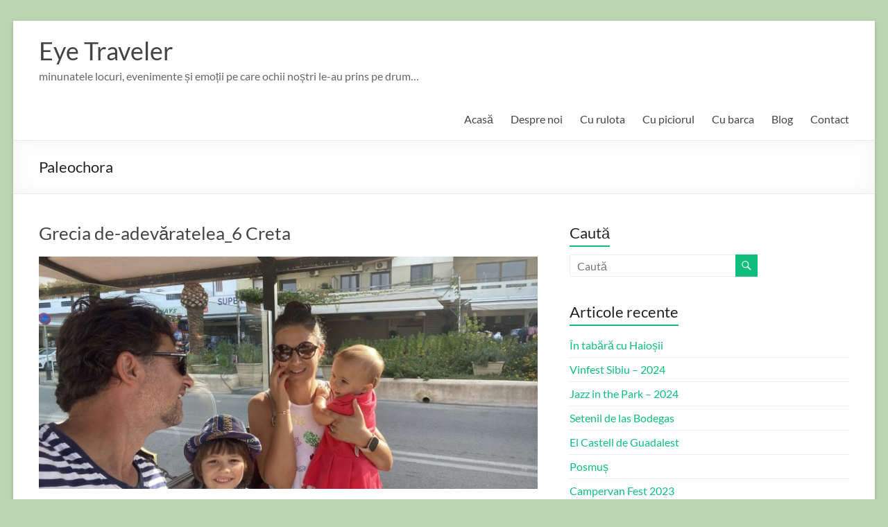

--- FILE ---
content_type: text/html; charset=UTF-8
request_url: https://eyetraveler.eu/tag/paleochora/
body_size: 28661
content:
<!DOCTYPE html> <!--[if IE 7]><html class="ie ie7" lang="ro-RO"> <![endif]--> <!--[if IE 8]><html class="ie ie8" lang="ro-RO"> <![endif]--> <!--[if !(IE 7) & !(IE 8)]><!--><html lang="ro-RO"> <!--<![endif]--><head><meta charset="UTF-8" /><meta name="viewport" content="width=device-width, initial-scale=1"><link rel="profile" href="http://gmpg.org/xfn/11" /><title>Paleochora &#8211; Eye Traveler</title><meta name='robots' content='max-image-preview:large' /><style>img:is([sizes="auto" i], [sizes^="auto," i]) { contain-intrinsic-size: 3000px 1500px }</style><link rel='dns-prefetch' href='//maps.google.com' /><link rel='dns-prefetch' href='//www.googletagmanager.com' /><link rel='dns-prefetch' href='//stats.wp.com' /><link rel='dns-prefetch' href='//widgets.wp.com' /><link rel='dns-prefetch' href='//s0.wp.com' /><link rel='dns-prefetch' href='//0.gravatar.com' /><link rel='dns-prefetch' href='//1.gravatar.com' /><link rel='dns-prefetch' href='//2.gravatar.com' /><link rel='preconnect' href='//c0.wp.com' /><link rel="alternate" type="application/rss+xml" title="Eye Traveler &raquo; Flux" href="https://eyetraveler.eu/feed/" /><link rel="alternate" type="application/rss+xml" title="Eye Traveler &raquo; Flux comentarii" href="https://eyetraveler.eu/comments/feed/" /><link rel="alternate" type="application/rss+xml" title="Eye Traveler &raquo; Flux etichetă Paleochora" href="https://eyetraveler.eu/tag/paleochora/feed/" /><style>.lazyload,
			.lazyloading {
				max-width: 100%;
			}</style> <script defer src="[data-uri]"></script> <style id='wp-emoji-styles-inline-css' type='text/css'>img.wp-smiley, img.emoji {
		display: inline !important;
		border: none !important;
		box-shadow: none !important;
		height: 1em !important;
		width: 1em !important;
		margin: 0 0.07em !important;
		vertical-align: -0.1em !important;
		background: none !important;
		padding: 0 !important;
	}</style><link rel='stylesheet' id='wp-block-library-css' href='https://eyetraveler.eu/wp-includes/css/dist/block-library/style.min.css?ver=6.8.2' type='text/css' media='all' /><style id='wp-block-library-theme-inline-css' type='text/css'>.wp-block-audio :where(figcaption){color:#555;font-size:13px;text-align:center}.is-dark-theme .wp-block-audio :where(figcaption){color:#ffffffa6}.wp-block-audio{margin:0 0 1em}.wp-block-code{border:1px solid #ccc;border-radius:4px;font-family:Menlo,Consolas,monaco,monospace;padding:.8em 1em}.wp-block-embed :where(figcaption){color:#555;font-size:13px;text-align:center}.is-dark-theme .wp-block-embed :where(figcaption){color:#ffffffa6}.wp-block-embed{margin:0 0 1em}.blocks-gallery-caption{color:#555;font-size:13px;text-align:center}.is-dark-theme .blocks-gallery-caption{color:#ffffffa6}:root :where(.wp-block-image figcaption){color:#555;font-size:13px;text-align:center}.is-dark-theme :root :where(.wp-block-image figcaption){color:#ffffffa6}.wp-block-image{margin:0 0 1em}.wp-block-pullquote{border-bottom:4px solid;border-top:4px solid;color:currentColor;margin-bottom:1.75em}.wp-block-pullquote cite,.wp-block-pullquote footer,.wp-block-pullquote__citation{color:currentColor;font-size:.8125em;font-style:normal;text-transform:uppercase}.wp-block-quote{border-left:.25em solid;margin:0 0 1.75em;padding-left:1em}.wp-block-quote cite,.wp-block-quote footer{color:currentColor;font-size:.8125em;font-style:normal;position:relative}.wp-block-quote:where(.has-text-align-right){border-left:none;border-right:.25em solid;padding-left:0;padding-right:1em}.wp-block-quote:where(.has-text-align-center){border:none;padding-left:0}.wp-block-quote.is-large,.wp-block-quote.is-style-large,.wp-block-quote:where(.is-style-plain){border:none}.wp-block-search .wp-block-search__label{font-weight:700}.wp-block-search__button{border:1px solid #ccc;padding:.375em .625em}:where(.wp-block-group.has-background){padding:1.25em 2.375em}.wp-block-separator.has-css-opacity{opacity:.4}.wp-block-separator{border:none;border-bottom:2px solid;margin-left:auto;margin-right:auto}.wp-block-separator.has-alpha-channel-opacity{opacity:1}.wp-block-separator:not(.is-style-wide):not(.is-style-dots){width:100px}.wp-block-separator.has-background:not(.is-style-dots){border-bottom:none;height:1px}.wp-block-separator.has-background:not(.is-style-wide):not(.is-style-dots){height:2px}.wp-block-table{margin:0 0 1em}.wp-block-table td,.wp-block-table th{word-break:normal}.wp-block-table :where(figcaption){color:#555;font-size:13px;text-align:center}.is-dark-theme .wp-block-table :where(figcaption){color:#ffffffa6}.wp-block-video :where(figcaption){color:#555;font-size:13px;text-align:center}.is-dark-theme .wp-block-video :where(figcaption){color:#ffffffa6}.wp-block-video{margin:0 0 1em}:root :where(.wp-block-template-part.has-background){margin-bottom:0;margin-top:0;padding:1.25em 2.375em}</style><style id='classic-theme-styles-inline-css' type='text/css'>/*! This file is auto-generated */
.wp-block-button__link{color:#fff;background-color:#32373c;border-radius:9999px;box-shadow:none;text-decoration:none;padding:calc(.667em + 2px) calc(1.333em + 2px);font-size:1.125em}.wp-block-file__button{background:#32373c;color:#fff;text-decoration:none}</style><link rel='stylesheet' id='mediaelement-css' href='https://eyetraveler.eu/wp-includes/js/mediaelement/mediaelementplayer-legacy.min.css?ver=4.2.17' type='text/css' media='all' /><link rel='stylesheet' id='wp-mediaelement-css' href='https://eyetraveler.eu/wp-includes/js/mediaelement/wp-mediaelement.min.css?ver=6.8.2' type='text/css' media='all' /><style id='jetpack-sharing-buttons-style-inline-css' type='text/css'>.jetpack-sharing-buttons__services-list{display:flex;flex-direction:row;flex-wrap:wrap;gap:0;list-style-type:none;margin:5px;padding:0}.jetpack-sharing-buttons__services-list.has-small-icon-size{font-size:12px}.jetpack-sharing-buttons__services-list.has-normal-icon-size{font-size:16px}.jetpack-sharing-buttons__services-list.has-large-icon-size{font-size:24px}.jetpack-sharing-buttons__services-list.has-huge-icon-size{font-size:36px}@media print{.jetpack-sharing-buttons__services-list{display:none!important}}.editor-styles-wrapper .wp-block-jetpack-sharing-buttons{gap:0;padding-inline-start:0}ul.jetpack-sharing-buttons__services-list.has-background{padding:1.25em 2.375em}</style><style id='global-styles-inline-css' type='text/css'>:root{--wp--preset--aspect-ratio--square: 1;--wp--preset--aspect-ratio--4-3: 4/3;--wp--preset--aspect-ratio--3-4: 3/4;--wp--preset--aspect-ratio--3-2: 3/2;--wp--preset--aspect-ratio--2-3: 2/3;--wp--preset--aspect-ratio--16-9: 16/9;--wp--preset--aspect-ratio--9-16: 9/16;--wp--preset--color--black: #000000;--wp--preset--color--cyan-bluish-gray: #abb8c3;--wp--preset--color--white: #ffffff;--wp--preset--color--pale-pink: #f78da7;--wp--preset--color--vivid-red: #cf2e2e;--wp--preset--color--luminous-vivid-orange: #ff6900;--wp--preset--color--luminous-vivid-amber: #fcb900;--wp--preset--color--light-green-cyan: #7bdcb5;--wp--preset--color--vivid-green-cyan: #00d084;--wp--preset--color--pale-cyan-blue: #8ed1fc;--wp--preset--color--vivid-cyan-blue: #0693e3;--wp--preset--color--vivid-purple: #9b51e0;--wp--preset--gradient--vivid-cyan-blue-to-vivid-purple: linear-gradient(135deg,rgba(6,147,227,1) 0%,rgb(155,81,224) 100%);--wp--preset--gradient--light-green-cyan-to-vivid-green-cyan: linear-gradient(135deg,rgb(122,220,180) 0%,rgb(0,208,130) 100%);--wp--preset--gradient--luminous-vivid-amber-to-luminous-vivid-orange: linear-gradient(135deg,rgba(252,185,0,1) 0%,rgba(255,105,0,1) 100%);--wp--preset--gradient--luminous-vivid-orange-to-vivid-red: linear-gradient(135deg,rgba(255,105,0,1) 0%,rgb(207,46,46) 100%);--wp--preset--gradient--very-light-gray-to-cyan-bluish-gray: linear-gradient(135deg,rgb(238,238,238) 0%,rgb(169,184,195) 100%);--wp--preset--gradient--cool-to-warm-spectrum: linear-gradient(135deg,rgb(74,234,220) 0%,rgb(151,120,209) 20%,rgb(207,42,186) 40%,rgb(238,44,130) 60%,rgb(251,105,98) 80%,rgb(254,248,76) 100%);--wp--preset--gradient--blush-light-purple: linear-gradient(135deg,rgb(255,206,236) 0%,rgb(152,150,240) 100%);--wp--preset--gradient--blush-bordeaux: linear-gradient(135deg,rgb(254,205,165) 0%,rgb(254,45,45) 50%,rgb(107,0,62) 100%);--wp--preset--gradient--luminous-dusk: linear-gradient(135deg,rgb(255,203,112) 0%,rgb(199,81,192) 50%,rgb(65,88,208) 100%);--wp--preset--gradient--pale-ocean: linear-gradient(135deg,rgb(255,245,203) 0%,rgb(182,227,212) 50%,rgb(51,167,181) 100%);--wp--preset--gradient--electric-grass: linear-gradient(135deg,rgb(202,248,128) 0%,rgb(113,206,126) 100%);--wp--preset--gradient--midnight: linear-gradient(135deg,rgb(2,3,129) 0%,rgb(40,116,252) 100%);--wp--preset--font-size--small: 13px;--wp--preset--font-size--medium: 20px;--wp--preset--font-size--large: 36px;--wp--preset--font-size--x-large: 42px;--wp--preset--spacing--20: 0.44rem;--wp--preset--spacing--30: 0.67rem;--wp--preset--spacing--40: 1rem;--wp--preset--spacing--50: 1.5rem;--wp--preset--spacing--60: 2.25rem;--wp--preset--spacing--70: 3.38rem;--wp--preset--spacing--80: 5.06rem;--wp--preset--shadow--natural: 6px 6px 9px rgba(0, 0, 0, 0.2);--wp--preset--shadow--deep: 12px 12px 50px rgba(0, 0, 0, 0.4);--wp--preset--shadow--sharp: 6px 6px 0px rgba(0, 0, 0, 0.2);--wp--preset--shadow--outlined: 6px 6px 0px -3px rgba(255, 255, 255, 1), 6px 6px rgba(0, 0, 0, 1);--wp--preset--shadow--crisp: 6px 6px 0px rgba(0, 0, 0, 1);}:where(.is-layout-flex){gap: 0.5em;}:where(.is-layout-grid){gap: 0.5em;}body .is-layout-flex{display: flex;}.is-layout-flex{flex-wrap: wrap;align-items: center;}.is-layout-flex > :is(*, div){margin: 0;}body .is-layout-grid{display: grid;}.is-layout-grid > :is(*, div){margin: 0;}:where(.wp-block-columns.is-layout-flex){gap: 2em;}:where(.wp-block-columns.is-layout-grid){gap: 2em;}:where(.wp-block-post-template.is-layout-flex){gap: 1.25em;}:where(.wp-block-post-template.is-layout-grid){gap: 1.25em;}.has-black-color{color: var(--wp--preset--color--black) !important;}.has-cyan-bluish-gray-color{color: var(--wp--preset--color--cyan-bluish-gray) !important;}.has-white-color{color: var(--wp--preset--color--white) !important;}.has-pale-pink-color{color: var(--wp--preset--color--pale-pink) !important;}.has-vivid-red-color{color: var(--wp--preset--color--vivid-red) !important;}.has-luminous-vivid-orange-color{color: var(--wp--preset--color--luminous-vivid-orange) !important;}.has-luminous-vivid-amber-color{color: var(--wp--preset--color--luminous-vivid-amber) !important;}.has-light-green-cyan-color{color: var(--wp--preset--color--light-green-cyan) !important;}.has-vivid-green-cyan-color{color: var(--wp--preset--color--vivid-green-cyan) !important;}.has-pale-cyan-blue-color{color: var(--wp--preset--color--pale-cyan-blue) !important;}.has-vivid-cyan-blue-color{color: var(--wp--preset--color--vivid-cyan-blue) !important;}.has-vivid-purple-color{color: var(--wp--preset--color--vivid-purple) !important;}.has-black-background-color{background-color: var(--wp--preset--color--black) !important;}.has-cyan-bluish-gray-background-color{background-color: var(--wp--preset--color--cyan-bluish-gray) !important;}.has-white-background-color{background-color: var(--wp--preset--color--white) !important;}.has-pale-pink-background-color{background-color: var(--wp--preset--color--pale-pink) !important;}.has-vivid-red-background-color{background-color: var(--wp--preset--color--vivid-red) !important;}.has-luminous-vivid-orange-background-color{background-color: var(--wp--preset--color--luminous-vivid-orange) !important;}.has-luminous-vivid-amber-background-color{background-color: var(--wp--preset--color--luminous-vivid-amber) !important;}.has-light-green-cyan-background-color{background-color: var(--wp--preset--color--light-green-cyan) !important;}.has-vivid-green-cyan-background-color{background-color: var(--wp--preset--color--vivid-green-cyan) !important;}.has-pale-cyan-blue-background-color{background-color: var(--wp--preset--color--pale-cyan-blue) !important;}.has-vivid-cyan-blue-background-color{background-color: var(--wp--preset--color--vivid-cyan-blue) !important;}.has-vivid-purple-background-color{background-color: var(--wp--preset--color--vivid-purple) !important;}.has-black-border-color{border-color: var(--wp--preset--color--black) !important;}.has-cyan-bluish-gray-border-color{border-color: var(--wp--preset--color--cyan-bluish-gray) !important;}.has-white-border-color{border-color: var(--wp--preset--color--white) !important;}.has-pale-pink-border-color{border-color: var(--wp--preset--color--pale-pink) !important;}.has-vivid-red-border-color{border-color: var(--wp--preset--color--vivid-red) !important;}.has-luminous-vivid-orange-border-color{border-color: var(--wp--preset--color--luminous-vivid-orange) !important;}.has-luminous-vivid-amber-border-color{border-color: var(--wp--preset--color--luminous-vivid-amber) !important;}.has-light-green-cyan-border-color{border-color: var(--wp--preset--color--light-green-cyan) !important;}.has-vivid-green-cyan-border-color{border-color: var(--wp--preset--color--vivid-green-cyan) !important;}.has-pale-cyan-blue-border-color{border-color: var(--wp--preset--color--pale-cyan-blue) !important;}.has-vivid-cyan-blue-border-color{border-color: var(--wp--preset--color--vivid-cyan-blue) !important;}.has-vivid-purple-border-color{border-color: var(--wp--preset--color--vivid-purple) !important;}.has-vivid-cyan-blue-to-vivid-purple-gradient-background{background: var(--wp--preset--gradient--vivid-cyan-blue-to-vivid-purple) !important;}.has-light-green-cyan-to-vivid-green-cyan-gradient-background{background: var(--wp--preset--gradient--light-green-cyan-to-vivid-green-cyan) !important;}.has-luminous-vivid-amber-to-luminous-vivid-orange-gradient-background{background: var(--wp--preset--gradient--luminous-vivid-amber-to-luminous-vivid-orange) !important;}.has-luminous-vivid-orange-to-vivid-red-gradient-background{background: var(--wp--preset--gradient--luminous-vivid-orange-to-vivid-red) !important;}.has-very-light-gray-to-cyan-bluish-gray-gradient-background{background: var(--wp--preset--gradient--very-light-gray-to-cyan-bluish-gray) !important;}.has-cool-to-warm-spectrum-gradient-background{background: var(--wp--preset--gradient--cool-to-warm-spectrum) !important;}.has-blush-light-purple-gradient-background{background: var(--wp--preset--gradient--blush-light-purple) !important;}.has-blush-bordeaux-gradient-background{background: var(--wp--preset--gradient--blush-bordeaux) !important;}.has-luminous-dusk-gradient-background{background: var(--wp--preset--gradient--luminous-dusk) !important;}.has-pale-ocean-gradient-background{background: var(--wp--preset--gradient--pale-ocean) !important;}.has-electric-grass-gradient-background{background: var(--wp--preset--gradient--electric-grass) !important;}.has-midnight-gradient-background{background: var(--wp--preset--gradient--midnight) !important;}.has-small-font-size{font-size: var(--wp--preset--font-size--small) !important;}.has-medium-font-size{font-size: var(--wp--preset--font-size--medium) !important;}.has-large-font-size{font-size: var(--wp--preset--font-size--large) !important;}.has-x-large-font-size{font-size: var(--wp--preset--font-size--x-large) !important;}
:where(.wp-block-post-template.is-layout-flex){gap: 1.25em;}:where(.wp-block-post-template.is-layout-grid){gap: 1.25em;}
:where(.wp-block-columns.is-layout-flex){gap: 2em;}:where(.wp-block-columns.is-layout-grid){gap: 2em;}
:root :where(.wp-block-pullquote){font-size: 1.5em;line-height: 1.6;}</style><link rel='stylesheet' id='contact-form-7-css' href='https://eyetraveler.eu/wp-content/cache/autoptimize/css/autoptimize_single_64ac31699f5326cb3c76122498b76f66.css?ver=6.1.4' type='text/css' media='all' /><link rel='stylesheet' id='wpgmp-frontend-css' href='https://eyetraveler.eu/wp-content/cache/autoptimize/css/autoptimize_single_df8409af12f8b824888d51b4882e64e4.css?ver=4.9.1' type='text/css' media='all' /><link rel='stylesheet' id='spacious_style-css' href='https://eyetraveler.eu/wp-content/cache/autoptimize/css/autoptimize_single_86086430d2b676eb767cd2cc82e0cb55.css?ver=6.8.2' type='text/css' media='all' /><link rel='stylesheet' id='spacious-genericons-css' href='https://eyetraveler.eu/wp-content/cache/autoptimize/css/autoptimize_single_ad2744c2cec1da79171b1833333e4b20.css?ver=3.3.1' type='text/css' media='all' /><link rel='stylesheet' id='spacious-font-awesome-css' href='https://eyetraveler.eu/wp-content/themes/spacious/font-awesome/css/font-awesome.min.css?ver=4.7.0' type='text/css' media='all' /><link rel='stylesheet' id='jetpack_likes-css' href='https://eyetraveler.eu/wp-content/cache/autoptimize/css/autoptimize_single_d402e4f0b2fe0983d7c184a5d78642da.css?ver=15.4' type='text/css' media='all' /><link rel='stylesheet' id='heateor_sss_frontend_css-css' href='https://eyetraveler.eu/wp-content/cache/autoptimize/css/autoptimize_single_ba4cc2135d79faefe28d070ad9d25a43.css?ver=3.3.79' type='text/css' media='all' /><style id='heateor_sss_frontend_css-inline-css' type='text/css'>.heateor_sss_button_instagram span.heateor_sss_svg,a.heateor_sss_instagram span.heateor_sss_svg{background:radial-gradient(circle at 30% 107%,#fdf497 0,#fdf497 5%,#fd5949 45%,#d6249f 60%,#285aeb 90%)}.heateor_sss_horizontal_sharing .heateor_sss_svg,.heateor_sss_standard_follow_icons_container .heateor_sss_svg{color:#fff;border-width:0px;border-style:solid;border-color:transparent}.heateor_sss_horizontal_sharing .heateorSssTCBackground{color:#666}.heateor_sss_horizontal_sharing span.heateor_sss_svg:hover,.heateor_sss_standard_follow_icons_container span.heateor_sss_svg:hover{border-color:transparent;}.heateor_sss_vertical_sharing span.heateor_sss_svg,.heateor_sss_floating_follow_icons_container span.heateor_sss_svg{color:#fff;border-width:0px;border-style:solid;border-color:transparent;}.heateor_sss_vertical_sharing .heateorSssTCBackground{color:#666;}.heateor_sss_vertical_sharing span.heateor_sss_svg:hover,.heateor_sss_floating_follow_icons_container span.heateor_sss_svg:hover{border-color:transparent;}div.heateor_sss_vertical_sharing .heateor_sss_square_count{display:block}@media screen and (max-width:783px) {.heateor_sss_vertical_sharing{display:none!important}}</style> <script defer type="text/javascript" src="https://eyetraveler.eu/wp-includes/js/jquery/jquery.min.js?ver=3.7.1" id="jquery-core-js"></script> <script defer type="text/javascript" src="https://eyetraveler.eu/wp-includes/js/jquery/jquery-migrate.min.js?ver=3.4.1" id="jquery-migrate-js"></script> <script defer type="text/javascript" src="https://eyetraveler.eu/wp-content/cache/autoptimize/js/autoptimize_single_1cd6ef8dee6f97b6ccf535518029f640.js?ver=6.8.2" id="spacious-custom-js"></script> <!--[if lte IE 8]> <script type="text/javascript" src="https://eyetraveler.eu/wp-content/themes/spacious/js/html5shiv.min.js?ver=6.8.2" id="html5-js"></script> <![endif]-->  <script defer type="text/javascript" src="https://www.googletagmanager.com/gtag/js?id=GT-MR5CLX8W" id="google_gtagjs-js"></script> <script defer id="google_gtagjs-js-after" src="[data-uri]"></script> <link rel="https://api.w.org/" href="https://eyetraveler.eu/wp-json/" /><link rel="alternate" title="JSON" type="application/json" href="https://eyetraveler.eu/wp-json/wp/v2/tags/238" /><link rel="EditURI" type="application/rsd+xml" title="RSD" href="https://eyetraveler.eu/xmlrpc.php?rsd" /><meta name="generator" content="WordPress 6.8.2" /><meta name="generator" content="Site Kit by Google 1.170.0" /><style>img#wpstats{display:none}</style> <script defer src="[data-uri]"></script> <style>.no-js img.lazyload {
				display: none;
			}

			figure.wp-block-image img.lazyloading {
				min-width: 150px;
			}

			.lazyload,
			.lazyloading {
				--smush-placeholder-width: 100px;
				--smush-placeholder-aspect-ratio: 1/1;
				width: var(--smush-image-width, var(--smush-placeholder-width)) !important;
				aspect-ratio: var(--smush-image-aspect-ratio, var(--smush-placeholder-aspect-ratio)) !important;
			}

						.lazyload, .lazyloading {
				opacity: 0;
			}

			.lazyloaded {
				opacity: 1;
				transition: opacity 400ms;
				transition-delay: 0ms;
			}</style><meta name="description" content="Articole din Paleochora scrise de eyetraveler" /><style type="text/css">#site-title a {
			color: 003fa5;
		}
		#site-description {
			color: 003fa5;
		}</style><style type="text/css" id="custom-background-css">body.custom-background { background-color: #bad6b1; }</style><meta property="og:type" content="website" /><meta property="og:title" content="Paleochora &#8211; Eye Traveler" /><meta property="og:url" content="https://eyetraveler.eu/tag/paleochora/" /><meta property="og:site_name" content="Eye Traveler" /><meta property="og:image" content="https://s0.wp.com/i/blank.jpg" /><meta property="og:image:width" content="200" /><meta property="og:image:height" content="200" /><meta property="og:image:alt" content="" /><meta property="og:locale" content="ro_RO" /></head><body class="archive tag tag-paleochora tag-238 custom-background wp-embed-responsive wp-theme-spacious  narrow-1218"><div id="page" class="hfeed site"> <a class="skip-link screen-reader-text" href="#main">Skip to content</a><header id="masthead" class="site-header clearfix spacious-header-display-one"><div id="header-text-nav-container" class=""><div class="inner-wrap" id="spacious-header-display-one"><div id="header-text-nav-wrap" class="clearfix"><div id="header-left-section"><div id="header-logo-image"></div><div id="header-text" class=""><h3 id="site-title"> <a href="https://eyetraveler.eu/"
 title="Eye Traveler"
 rel="home">Eye Traveler</a></h3><p id="site-description">minunatele locuri, evenimente și emoții pe care ochii noștri le-au prins pe drum&#8230;</p></div></div><div id="header-right-section"><div class="header-action"></div><nav id="site-navigation" class="main-navigation clearfix   " role="navigation"><p class="menu-toggle"> <span class="screen-reader-text">Meniu</span></p><div class="menu-primary-container"><ul id="menu-eye-traveler" class="menu"><li id="menu-item-227" class="menu-item menu-item-type-post_type menu-item-object-page menu-item-home menu-item-227"><a href="https://eyetraveler.eu/">Acasă</a></li><li id="menu-item-1282" class="menu-item menu-item-type-post_type menu-item-object-page menu-item-1282"><a href="https://eyetraveler.eu/despre-noi/">Despre noi</a></li><li id="menu-item-217" class="menu-item menu-item-type-post_type menu-item-object-page menu-item-has-children menu-item-217"><a href="https://eyetraveler.eu/a/">Cu rulota</a><ul class="sub-menu"><li id="menu-item-1725" class="menu-item menu-item-type-post_type menu-item-object-page menu-item-1725"><a href="https://eyetraveler.eu/a/link-uri-utile/">Legături de mare folos</a></li><li id="menu-item-234" class="menu-item menu-item-type-post_type menu-item-object-page menu-item-234"><a href="https://eyetraveler.eu/a/ghid-de-calatorie/">Ghid de călătorie</a></li><li id="menu-item-1865" class="menu-item menu-item-type-post_type menu-item-object-page menu-item-1865"><a href="https://eyetraveler.eu/a/romania-cea-surprinzatoare/">România cea mereu surprinzătoare…</a></li><li id="menu-item-839" class="menu-item menu-item-type-post_type menu-item-object-page menu-item-839"><a href="https://eyetraveler.eu/a/france-passion/">France Passion</a></li><li id="menu-item-3634" class="menu-item menu-item-type-post_type menu-item-object-page menu-item-3634"><a href="https://eyetraveler.eu/a/les-plus-beaux-villages-de-france/">Les Plus Beaux Villages de France</a></li><li id="menu-item-2161" class="menu-item menu-item-type-post_type menu-item-object-page menu-item-2161"><a href="https://eyetraveler.eu/a/campingcard-acsi/">CampingCard ACSI</a></li><li id="menu-item-267" class="menu-item menu-item-type-post_type menu-item-object-page menu-item-267"><a href="https://eyetraveler.eu/?page_id=213">Lista noastră</a></li></ul></li><li id="menu-item-3289" class="menu-item menu-item-type-post_type menu-item-object-page menu-item-has-children menu-item-3289"><a href="https://eyetraveler.eu/traveling/">Cu piciorul</a><ul class="sub-menu"><li id="menu-item-223" class="menu-item menu-item-type-post_type menu-item-object-page menu-item-has-children menu-item-223"><a href="https://eyetraveler.eu/traveling/elegant-interior-and-design/">Europa</a><ul class="sub-menu"><li id="menu-item-3830" class="menu-item menu-item-type-post_type menu-item-object-page menu-item-has-children menu-item-3830"><a href="https://eyetraveler.eu/traveling/elegant-interior-and-design/austria/">Austria</a><ul class="sub-menu"><li id="menu-item-3829" class="menu-item menu-item-type-post_type menu-item-object-page menu-item-3829"><a href="https://eyetraveler.eu/traveling/elegant-interior-and-design/austria/ischgl-decembrie-2016/">Ischgl – decembrie 2016</a></li></ul></li><li id="menu-item-3889" class="menu-item menu-item-type-post_type menu-item-object-page menu-item-has-children menu-item-3889"><a href="https://eyetraveler.eu/traveling/elegant-interior-and-design/italia/">Italia</a><ul class="sub-menu"><li id="menu-item-3888" class="menu-item menu-item-type-post_type menu-item-object-page menu-item-3888"><a href="https://eyetraveler.eu/traveling/elegant-interior-and-design/italia/florenta-pisa-san-gimignano/">Florența – Pisa – San Gimignano</a></li></ul></li><li id="menu-item-3296" class="menu-item menu-item-type-post_type menu-item-object-page menu-item-has-children menu-item-3296"><a href="https://eyetraveler.eu/traveling/elegant-interior-and-design/marea-britanie/">Marea Britanie</a><ul class="sub-menu"><li id="menu-item-2305" class="menu-item menu-item-type-post_type menu-item-object-page menu-item-2305"><a href="https://eyetraveler.eu/traveling/elegant-interior-and-design/marea-britanie/birmingham-si-wales/">Birmingham și Wales</a></li><li id="menu-item-6864" class="menu-item menu-item-type-post_type menu-item-object-page menu-item-6864"><a href="https://eyetraveler.eu/traveling/elegant-interior-and-design/marea-britanie/liverpool/">Liverpool</a></li><li id="menu-item-6867" class="menu-item menu-item-type-post_type menu-item-object-page menu-item-6867"><a href="https://eyetraveler.eu/traveling/elegant-interior-and-design/marea-britanie/londra/">Londra</a></li><li id="menu-item-3857" class="menu-item menu-item-type-post_type menu-item-object-page menu-item-3857"><a href="https://eyetraveler.eu/traveling/elegant-interior-and-design/marea-britanie/scotia-si-londra/">Scoția și apoi… Londra</a></li></ul></li><li id="menu-item-3295" class="menu-item menu-item-type-post_type menu-item-object-page menu-item-has-children menu-item-3295"><a href="https://eyetraveler.eu/traveling/elegant-interior-and-design/portugalia/">Portugalia</a><ul class="sub-menu"><li id="menu-item-435" class="menu-item menu-item-type-post_type menu-item-object-page menu-item-435"><a href="https://eyetraveler.eu/traveling/elegant-interior-and-design/portugalia/azore/">Azore</a></li><li id="menu-item-383" class="menu-item menu-item-type-post_type menu-item-object-page menu-item-383"><a href="https://eyetraveler.eu/traveling/elegant-interior-and-design/portugalia/lisabona/">Lisabona</a></li><li id="menu-item-381" class="menu-item menu-item-type-post_type menu-item-object-page menu-item-381"><a href="https://eyetraveler.eu/traveling/elegant-interior-and-design/portugalia/porto/">Porto</a></li></ul></li></ul></li><li id="menu-item-220" class="menu-item menu-item-type-post_type menu-item-object-page menu-item-has-children menu-item-220"><a href="https://eyetraveler.eu/traveling/world-class-chef/">America</a><ul class="sub-menu"><li id="menu-item-3314" class="menu-item menu-item-type-post_type menu-item-object-page menu-item-3314"><a href="https://eyetraveler.eu/traveling/world-class-chef/cuba/">Cuba</a></li></ul></li><li id="menu-item-221" class="menu-item menu-item-type-post_type menu-item-object-page menu-item-has-children menu-item-221"><a href="https://eyetraveler.eu/traveling/excellent-various-menu/">Asia</a><ul class="sub-menu"><li id="menu-item-3313" class="menu-item menu-item-type-post_type menu-item-object-page menu-item-3313"><a href="https://eyetraveler.eu/traveling/excellent-various-menu/china/">China</a></li><li id="menu-item-222" class="menu-item menu-item-type-post_type menu-item-object-page menu-item-222"><a href="https://eyetraveler.eu/traveling/excellent-various-menu/hong-kong/">Hong-Kong</a></li><li id="menu-item-3312" class="menu-item menu-item-type-post_type menu-item-object-page menu-item-3312"><a href="https://eyetraveler.eu/traveling/excellent-various-menu/thailanda/">Thailanda</a></li></ul></li></ul></li><li id="menu-item-273" class="menu-item menu-item-type-post_type menu-item-object-page menu-item-has-children menu-item-273"><a href="https://eyetraveler.eu/sailing/">Cu barca</a><ul class="sub-menu"><li id="menu-item-3310" class="menu-item menu-item-type-post_type menu-item-object-page menu-item-3310"><a href="https://eyetraveler.eu/sailing/croatia/">Croația</a></li><li id="menu-item-3309" class="menu-item menu-item-type-post_type menu-item-object-page menu-item-has-children menu-item-3309"><a href="https://eyetraveler.eu/sailing/grecia/">Grecia</a><ul class="sub-menu"><li id="menu-item-2476" class="menu-item menu-item-type-post_type menu-item-object-page menu-item-2476"><a href="https://eyetraveler.eu/sailing/grecia/paros-iunie-2015/">Paros – iunie 2015</a></li><li id="menu-item-2475" class="menu-item menu-item-type-post_type menu-item-object-page menu-item-2475"><a href="https://eyetraveler.eu/sailing/grecia/paros-iunie-2017/">Paros – iunie 2017</a></li><li id="menu-item-995" class="menu-item menu-item-type-post_type menu-item-object-page menu-item-995"><a href="https://eyetraveler.eu/sailing/grecia/paros-iunie-2018/">Paros – iunie 2018</a></li><li id="menu-item-4465" class="menu-item menu-item-type-post_type menu-item-object-page menu-item-4465"><a href="https://eyetraveler.eu/sailing/grecia/lefkada-iulie-2020-ionice/">Lefkada – iulie 2020</a></li></ul></li><li id="menu-item-3311" class="menu-item menu-item-type-post_type menu-item-object-page menu-item-3311"><a href="https://eyetraveler.eu/sailing/oceania/">Polinezia</a></li><li id="menu-item-3795" class="menu-item menu-item-type-post_type menu-item-object-page menu-item-has-children menu-item-3795"><a href="https://eyetraveler.eu/sailing/thailanda/">Thailanda</a><ul class="sub-menu"><li id="menu-item-3866" class="menu-item menu-item-type-post_type menu-item-object-page menu-item-3866"><a href="https://eyetraveler.eu/sailing/thailanda/marea-andaman-noiembrie-2012/">Marea Andaman – noiembrie 2012</a></li></ul></li><li id="menu-item-3796" class="menu-item menu-item-type-post_type menu-item-object-page menu-item-has-children menu-item-3796"><a href="https://eyetraveler.eu/sailing/turcia/">Turcia</a><ul class="sub-menu"><li id="menu-item-3863" class="menu-item menu-item-type-post_type menu-item-object-page menu-item-3863"><a href="https://eyetraveler.eu/sailing/turcia/marmaris-2011/">Marmaris &#8211; septembrie 2011</a></li><li id="menu-item-3862" class="menu-item menu-item-type-post_type menu-item-object-page menu-item-3862"><a href="https://eyetraveler.eu/sailing/turcia/gocek-2014/">Gocek &#8211; iunie 2014</a></li></ul></li></ul></li><li id="menu-item-219" class="menu-item menu-item-type-post_type menu-item-object-page current_page_parent menu-item-219"><a href="https://eyetraveler.eu/blog/">Blog</a></li><li id="menu-item-218" class="menu-item menu-item-type-post_type menu-item-object-page menu-item-218"><a href="https://eyetraveler.eu/contact/">Contact</a></li></ul></div></nav></div></div></div></div><div class="header-post-title-container clearfix"><div class="inner-wrap"><div class="post-title-wrapper"><h1 class="header-post-title-class">Paleochora</h1></div></div></div></header><div id="main" class="clearfix"><div class="inner-wrap"><div id="primary"><div id="content" class="clearfix"><article id="post-4181" class="post-4181 post type-post status-publish format-standard has-post-thumbnail hentry category-andi category-grecia tag-bali tag-camping-elizabeth tag-camping-paleochora tag-creta tag-cretaquarium tag-grecia tag-kournas-lake tag-paleochora tag-rethimnon tag-samaria-gorges"><header class="entry-header"><h2 class="entry-title"> <a href="https://eyetraveler.eu/grecia-de-adevaratelea_6-creta-doi/" title="Grecia de-adevăratelea_6 Creta">Grecia de-adevăratelea_6 Creta</a></h2></header><figure class="post-featured-image"><a href="https://eyetraveler.eu/grecia-de-adevaratelea_6-creta-doi/" title="Grecia de-adevăratelea_6 Creta"><img width="750" height="350" src="https://eyetraveler.eu/wp-content/uploads/2020/10/IMG_3463-750x350.jpeg" class="attachment-featured-blog-large size-featured-blog-large wp-post-image" alt="Grecia de-adevăratelea_6 Creta" title="Grecia de-adevăratelea_6 Creta" decoding="async" fetchpriority="high" srcset="https://eyetraveler.eu/wp-content/uploads/2020/10/IMG_3463-750x350.jpeg 750w, https://eyetraveler.eu/wp-content/uploads/2020/10/IMG_3463-642x300.jpeg 642w" sizes="(max-width: 750px) 100vw, 750px" /></a></figure><div class="entry-content clearfix"><p>Marti, 13 octombrie. După șuierăturile vântului care s-a strecurat toată noaptea prinprejurul nostru, Adriana îmi spune dimineața că a fost straniu și înfricoșător și că nu mai vrea să stăm încă o noapte. Așa că plecăm imediat după ora amiezii</p></div><footer class="entry-meta-bar clearfix"><div class="entry-meta clearfix"> <span class="by-author author vcard"><a class="url fn n"
 href="https://eyetraveler.eu/author/sorinpui/">eyetraveler</a></span> <span class="date"><a href="https://eyetraveler.eu/grecia-de-adevaratelea_6-creta-doi/" title="16:58" rel="bookmark"><time class="entry-date published" datetime="2020-10-23T16:58:57+03:00">23 octombrie 2020</time><time class="updated" datetime="2022-04-08T23:56:20+03:00">8 aprilie 2022</time></a></span> <span class="category"><a href="https://eyetraveler.eu/category/andi/" rel="category tag">Andi</a>, <a href="https://eyetraveler.eu/category/grecia/" rel="category tag">Grecia</a></span> <span
 class="comments"><a href="https://eyetraveler.eu/grecia-de-adevaratelea_6-creta-doi/#respond">Niciun comentariu</a></span> <span class="read-more-link"> <a class="read-more"
 href="https://eyetraveler.eu/grecia-de-adevaratelea_6-creta-doi/">Citește mai mult</a> </span></div></footer></article></div></div><div id="secondary"><aside id="search-2" class="widget widget_search"><h3 class="widget-title"><span>Caută</span></h3><form action="https://eyetraveler.eu/" class="search-form searchform clearfix" method="get"><div class="search-wrap"> <input type="text" placeholder="Caută" class="s field" name="s"> <button class="search-icon" type="submit"></button></div></form></aside><aside id="recent-posts-2" class="widget widget_recent_entries"><h3 class="widget-title"><span>Articole recente</span></h3><ul><li> <a href="https://eyetraveler.eu/in-tabara-cu-haiosii/">În tabără cu Haioșii</a></li><li> <a href="https://eyetraveler.eu/vinfest-sibiu-2024/">Vinfest Sibiu &#8211; 2024</a></li><li> <a href="https://eyetraveler.eu/jazz-in-the-park-2024/">Jazz in the Park &#8211; 2024</a></li><li> <a href="https://eyetraveler.eu/setenil-de-las-bodegas/">Setenil de las Bodegas</a></li><li> <a href="https://eyetraveler.eu/el-castel-de-guadalest/">El Castell de Guadalest</a></li><li> <a href="https://eyetraveler.eu/posmus/">Posmuș</a></li><li> <a href="https://eyetraveler.eu/campervanfest-2023/">Campervan Fest 2023</a></li></ul></aside><aside id="archives-2" class="widget widget_archive"><h3 class="widget-title"><span>Arhiva</span></h3><ul><li><a href='https://eyetraveler.eu/2024/08/'>august 2024</a>&nbsp;(1)</li><li><a href='https://eyetraveler.eu/2024/07/'>iulie 2024</a>&nbsp;(2)</li><li><a href='https://eyetraveler.eu/2024/01/'>ianuarie 2024</a>&nbsp;(1)</li><li><a href='https://eyetraveler.eu/2023/12/'>decembrie 2023</a>&nbsp;(1)</li><li><a href='https://eyetraveler.eu/2023/08/'>august 2023</a>&nbsp;(3)</li><li><a href='https://eyetraveler.eu/2023/07/'>iulie 2023</a>&nbsp;(3)</li><li><a href='https://eyetraveler.eu/2023/05/'>mai 2023</a>&nbsp;(3)</li><li><a href='https://eyetraveler.eu/2023/04/'>aprilie 2023</a>&nbsp;(1)</li><li><a href='https://eyetraveler.eu/2023/03/'>martie 2023</a>&nbsp;(2)</li><li><a href='https://eyetraveler.eu/2022/12/'>decembrie 2022</a>&nbsp;(1)</li><li><a href='https://eyetraveler.eu/2022/07/'>iulie 2022</a>&nbsp;(3)</li><li><a href='https://eyetraveler.eu/2022/06/'>iunie 2022</a>&nbsp;(1)</li><li><a href='https://eyetraveler.eu/2022/05/'>mai 2022</a>&nbsp;(3)</li><li><a href='https://eyetraveler.eu/2021/12/'>decembrie 2021</a>&nbsp;(1)</li><li><a href='https://eyetraveler.eu/2021/11/'>noiembrie 2021</a>&nbsp;(12)</li><li><a href='https://eyetraveler.eu/2021/10/'>octombrie 2021</a>&nbsp;(23)</li><li><a href='https://eyetraveler.eu/2021/09/'>septembrie 2021</a>&nbsp;(10)</li><li><a href='https://eyetraveler.eu/2021/08/'>august 2021</a>&nbsp;(2)</li><li><a href='https://eyetraveler.eu/2021/07/'>iulie 2021</a>&nbsp;(5)</li><li><a href='https://eyetraveler.eu/2021/06/'>iunie 2021</a>&nbsp;(1)</li><li><a href='https://eyetraveler.eu/2021/05/'>mai 2021</a>&nbsp;(2)</li><li><a href='https://eyetraveler.eu/2021/03/'>martie 2021</a>&nbsp;(1)</li><li><a href='https://eyetraveler.eu/2020/12/'>decembrie 2020</a>&nbsp;(1)</li><li><a href='https://eyetraveler.eu/2020/11/'>noiembrie 2020</a>&nbsp;(2)</li><li><a href='https://eyetraveler.eu/2020/10/'>octombrie 2020</a>&nbsp;(3)</li><li><a href='https://eyetraveler.eu/2020/09/'>septembrie 2020</a>&nbsp;(3)</li><li><a href='https://eyetraveler.eu/2020/06/'>iunie 2020</a>&nbsp;(2)</li><li><a href='https://eyetraveler.eu/2020/05/'>mai 2020</a>&nbsp;(1)</li><li><a href='https://eyetraveler.eu/2020/03/'>martie 2020</a>&nbsp;(1)</li><li><a href='https://eyetraveler.eu/2019/10/'>octombrie 2019</a>&nbsp;(1)</li><li><a href='https://eyetraveler.eu/2019/09/'>septembrie 2019</a>&nbsp;(5)</li><li><a href='https://eyetraveler.eu/2019/08/'>august 2019</a>&nbsp;(2)</li><li><a href='https://eyetraveler.eu/2019/06/'>iunie 2019</a>&nbsp;(1)</li><li><a href='https://eyetraveler.eu/2019/05/'>mai 2019</a>&nbsp;(2)</li><li><a href='https://eyetraveler.eu/2019/03/'>martie 2019</a>&nbsp;(2)</li><li><a href='https://eyetraveler.eu/2018/10/'>octombrie 2018</a>&nbsp;(3)</li><li><a href='https://eyetraveler.eu/2018/09/'>septembrie 2018</a>&nbsp;(2)</li><li><a href='https://eyetraveler.eu/2018/08/'>august 2018</a>&nbsp;(1)</li><li><a href='https://eyetraveler.eu/2018/04/'>aprilie 2018</a>&nbsp;(2)</li><li><a href='https://eyetraveler.eu/2018/03/'>martie 2018</a>&nbsp;(2)</li><li><a href='https://eyetraveler.eu/2017/10/'>octombrie 2017</a>&nbsp;(2)</li><li><a href='https://eyetraveler.eu/2017/09/'>septembrie 2017</a>&nbsp;(5)</li><li><a href='https://eyetraveler.eu/2017/08/'>august 2017</a>&nbsp;(5)</li><li><a href='https://eyetraveler.eu/2017/07/'>iulie 2017</a>&nbsp;(2)</li><li><a href='https://eyetraveler.eu/2017/05/'>mai 2017</a>&nbsp;(1)</li><li><a href='https://eyetraveler.eu/2017/04/'>aprilie 2017</a>&nbsp;(1)</li><li><a href='https://eyetraveler.eu/2016/10/'>octombrie 2016</a>&nbsp;(1)</li></ul></aside><aside id="categories-2" class="widget widget_categories"><h3 class="widget-title"><span>Categorii</span></h3><ul><li class="cat-item cat-item-5"><a href="https://eyetraveler.eu/category/andi/">Andi</a> (132)</li><li class="cat-item cat-item-545"><a href="https://eyetraveler.eu/category/cele-mai-frumoase-sate-din-romania/">Cele mai frumoase sate din România</a> (2)</li><li class="cat-item cat-item-207"><a href="https://eyetraveler.eu/category/dechilin/">Dechilin</a> (4)</li><li class="cat-item cat-item-415"><a href="https://eyetraveler.eu/category/degustari/">Degustări</a> (21)</li><li class="cat-item cat-item-4"><a href="https://eyetraveler.eu/category/grecia/">Grecia</a> (22)</li><li class="cat-item cat-item-496"><a href="https://eyetraveler.eu/category/les-plus-beaux-villages-de-france/">Les Plus Beaux Villages de France</a> (7)</li><li class="cat-item cat-item-625"><a href="https://eyetraveler.eu/category/los-pueblos-mas-bonitos-de-espana/">Los Pueblos mas bonitos de Espana</a> (2)</li><li class="cat-item cat-item-71"><a href="https://eyetraveler.eu/category/nordkapp/">Nordkapp +</a> (12)</li><li class="cat-item cat-item-74"><a href="https://eyetraveler.eu/category/romania-cea-mereu-surprinzatoare/">România cea mereu surprinzătoare&#8230;</a> (37)</li><li class="cat-item cat-item-25"><a href="https://eyetraveler.eu/category/sicilia/">Sicilia</a> (5)</li><li class="cat-item cat-item-315"><a href="https://eyetraveler.eu/category/spre-soare-apune/">Spre Soare Apune, 2021</a> (48)</li></ul></aside><aside id="rpwe_widget-1" class="widget rpwe_widget recent-posts-extended"><h3 class="widget-title"><span>Cele mai noi</span></h3><div  class="rpwe-block"><ul class="rpwe-ul"><li class="rpwe-li rpwe-clearfix"><a class="rpwe-img" href="https://eyetraveler.eu/in-tabara-cu-haiosii/" target="_self"><img class="rpwe-alignleft rpwe-thumb lazyload" data-src="https://eyetraveler.eu/wp-content/uploads/2024/08/000-90x90.jpg" alt="În tabără cu Haioșii" height="90" width="90" decoding="async" src="[data-uri]" style="--smush-placeholder-width: 90px; --smush-placeholder-aspect-ratio: 90/90;"></a><h3 class="rpwe-title"><a href="https://eyetraveler.eu/in-tabara-cu-haiosii/" target="_self">În tabără cu Haioșii</a></h3><time class="rpwe-time published" datetime="2024-08-09T00:12:01+03:00">9 august 2024</time><div class="rpwe-summary">Așa le-am spus copiilor, că mergem în tabără cu Haioșii și ei au sărit într-un &hellip;<a href="https://eyetraveler.eu/in-tabara-cu-haiosii/" class="more-link">Citește »</a></div></li><li class="rpwe-li rpwe-clearfix"><a class="rpwe-img" href="https://eyetraveler.eu/vinfest-sibiu-2024/" target="_self"><img class="rpwe-alignleft rpwe-thumb lazyload" data-src="https://eyetraveler.eu/wp-content/uploads/2024/07/XCJP0088_1-90x90.jpg" alt="Vinfest Sibiu &#8211; 2024" height="90" width="90" decoding="async" src="[data-uri]" style="--smush-placeholder-width: 90px; --smush-placeholder-aspect-ratio: 90/90;"></a><h3 class="rpwe-title"><a href="https://eyetraveler.eu/vinfest-sibiu-2024/" target="_self">Vinfest Sibiu &#8211; 2024</a></h3><time class="rpwe-time published" datetime="2024-07-19T01:19:00+03:00">19 iulie 2024</time><div class="rpwe-summary">Toată săptămâna au fost alerte de cod roșu și portocaliu peste tot prin țară. De &hellip;<a href="https://eyetraveler.eu/vinfest-sibiu-2024/" class="more-link">Citește »</a></div></li><li class="rpwe-li rpwe-clearfix"><a class="rpwe-img" href="https://eyetraveler.eu/jazz-in-the-park-2024/" target="_self"><img class="rpwe-alignleft rpwe-thumb lazyload" data-src="https://eyetraveler.eu/wp-content/uploads/2024/07/GRNL8613_2-1-90x90.jpg" alt="Jazz in the Park &#8211; 2024" height="90" width="90" decoding="async" src="[data-uri]" style="--smush-placeholder-width: 90px; --smush-placeholder-aspect-ratio: 90/90;"></a><h3 class="rpwe-title"><a href="https://eyetraveler.eu/jazz-in-the-park-2024/" target="_self">Jazz in the Park &#8211; 2024</a></h3><time class="rpwe-time published" datetime="2024-07-08T23:19:00+03:00">8 iulie 2024</time><div class="rpwe-summary">Vineri, 5 iulie 2024, la 10.00 plecăm spre Cluj. La 14.00 urma să înceapă Jazz &hellip;<a href="https://eyetraveler.eu/jazz-in-the-park-2024/" class="more-link">Citește »</a></div></li><li class="rpwe-li rpwe-clearfix"><a class="rpwe-img" href="https://eyetraveler.eu/setenil-de-las-bodegas/" target="_self"><img class="rpwe-alignleft rpwe-thumb lazyload" data-src="https://eyetraveler.eu/wp-content/uploads/2024/01/Setenil-90x90.jpg" alt="Setenil de las Bodegas" height="90" width="90" decoding="async" src="[data-uri]" style="--smush-placeholder-width: 90px; --smush-placeholder-aspect-ratio: 90/90;"></a><h3 class="rpwe-title"><a href="https://eyetraveler.eu/setenil-de-las-bodegas/" target="_self">Setenil de las Bodegas</a></h3><time class="rpwe-time published" datetime="2024-01-18T22:51:50+02:00">18 ianuarie 2024</time><div class="rpwe-summary">Un sat minunat sub pietre uriașe&#8230; Unul dintre cele mai frumoase sate ale Spaniei! Los &hellip;<a href="https://eyetraveler.eu/setenil-de-las-bodegas/" class="more-link">Citește »</a></div></li><li class="rpwe-li rpwe-clearfix"><a class="rpwe-img" href="https://eyetraveler.eu/el-castel-de-guadalest/" target="_self"><img class="rpwe-alignleft rpwe-thumb lazyload" data-src="https://eyetraveler.eu/wp-content/uploads/2023/12/el-castell1-90x90.jpg" alt="El Castell de Guadalest" height="90" width="90" decoding="async" src="[data-uri]" style="--smush-placeholder-width: 90px; --smush-placeholder-aspect-ratio: 90/90;"></a><h3 class="rpwe-title"><a href="https://eyetraveler.eu/el-castel-de-guadalest/" target="_self">El Castell de Guadalest</a></h3><time class="rpwe-time published" datetime="2023-12-02T23:55:23+02:00">2 decembrie 2023</time><div class="rpwe-summary">Am ajuns aici la prânz, în 29 noiembrie 2023 iar ziua a fost cald și &hellip;<a href="https://eyetraveler.eu/el-castel-de-guadalest/" class="more-link">Citește »</a></div></li></ul></div></aside><aside id="media_video-2" class="widget widget_media_video"><h3 class="widget-title"><span>Primul film</span></h3><div style="width:100%;" class="wp-video"><!--[if lt IE 9]><script>document.createElement('video');</script><![endif]--><video class="wp-video-shortcode" id="video-4181-1" preload="metadata" controls="controls"><source type="video/youtube" src="https://youtu.be/aANBIbkOo00?_=1" /><a href="https://youtu.be/aANBIbkOo00">https://youtu.be/aANBIbkOo00</a></video></div></aside><aside id="media_video-3" class="widget widget_media_video"><h3 class="widget-title"><span>Intro</span></h3><div style="width:100%;" class="wp-video"><video class="wp-video-shortcode" id="video-4181-2" preload="metadata" controls="controls"><source type="video/youtube" src="https://www.youtube.com/watch?v=LCQ9M0bdafU&#038;_=2" /><a href="https://www.youtube.com/watch?v=LCQ9M0bdafU">https://www.youtube.com/watch?v=LCQ9M0bdafU</a></video></div></aside><aside id="calendar-2" class="widget widget_calendar"><div id="calendar_wrap" class="calendar_wrap"><table id="wp-calendar" class="wp-calendar-table"><caption>ianuarie 2026</caption><thead><tr><th scope="col" aria-label="luni">L</th><th scope="col" aria-label="marți">Ma</th><th scope="col" aria-label="miercuri">Mi</th><th scope="col" aria-label="joi">J</th><th scope="col" aria-label="vineri">V</th><th scope="col" aria-label="sâmbătă">S</th><th scope="col" aria-label="duminică">D</th></tr></thead><tbody><tr><td colspan="3" class="pad">&nbsp;</td><td>1</td><td>2</td><td>3</td><td>4</td></tr><tr><td>5</td><td>6</td><td>7</td><td>8</td><td>9</td><td>10</td><td>11</td></tr><tr><td>12</td><td>13</td><td>14</td><td>15</td><td>16</td><td>17</td><td>18</td></tr><tr><td>19</td><td>20</td><td>21</td><td>22</td><td>23</td><td>24</td><td>25</td></tr><tr><td>26</td><td>27</td><td>28</td><td>29</td><td id="today">30</td><td>31</td><td class="pad" colspan="1">&nbsp;</td></tr></tbody></table><nav aria-label="Lunile anterioare și următoare" class="wp-calendar-nav"> <span class="wp-calendar-nav-prev"><a href="https://eyetraveler.eu/2024/08/">&laquo; aug.</a></span> <span class="pad">&nbsp;</span> <span class="wp-calendar-nav-next">&nbsp;</span></nav></div></aside><aside id="media_video-4" class="widget widget_media_video"><h3 class="widget-title"><span>Prima dată cu autorulota</span></h3><div style="width:100%;" class="wp-video"><video class="wp-video-shortcode" id="video-4181-3" preload="metadata" controls="controls"><source type="video/mp4" src="https://eyetraveler.eu/wp-content/uploads/2016/10/Cu-n-bebe-in-Grecia_2016.mp4?_=3" /><source type="video/mp4" src="https://eyetraveler.eu/wp-content/uploads/2016/10/Cu-n-bebe-in-Grecia_2016.mp4?_=3" /><a href="https://eyetraveler.eu/wp-content/uploads/2016/10/Cu-n-bebe-in-Grecia_2016.mp4">https://eyetraveler.eu/wp-content/uploads/2016/10/Cu-n-bebe-in-Grecia_2016.mp4</a></video></div></aside></div></div></div><footer id="colophon" class="clearfix"><div class="footer-widgets-wrapper"><div class="inner-wrap"><div class="footer-widgets-area clearfix"><div class="tg-one-fourth tg-column-1"><aside id="text-3" class="widget widget_text"><h3 class="widget-title"><span>Călătoriile noastre</span></h3><div class="textwidget"><p>Nu destinația este importantă ci călătoria până acolo&#8230;</p></div></aside><aside id="media_image-3" class="widget widget_media_image"><h3 class="widget-title"><span>Gabriel</span></h3><img width="225" height="300" data-src="https://eyetraveler.eu/wp-content/uploads/2018/10/36_5-e1557775834449-225x300.jpg" class="image wp-image-2010  attachment-medium size-medium lazyload" alt="" style="--smush-placeholder-width: 225px; --smush-placeholder-aspect-ratio: 225/300;max-width: 100%; height: auto;" decoding="async" data-srcset="https://eyetraveler.eu/wp-content/uploads/2018/10/36_5-e1557775834449-225x300.jpg 225w, https://eyetraveler.eu/wp-content/uploads/2018/10/36_5-e1557775834449.jpg 400w" data-sizes="(max-width: 225px) 100vw, 225px" src="[data-uri]" /></aside><aside id="spacious_featured_single_page_widget-3" class="widget widget_featured_single_post"><h3 class="widget-title"><span><a href="https://eyetraveler.eu/a/ghid-de-calatorie/ghid-norvegia/5-locuri-de-vazut-in-norvegia/" title="5 locuri pe care trebuie neapărat să le vezi în Norvegia...">5 locuri pe care trebuie neapărat să le vezi în Norvegia...</a></span></h3><p>Cele 5 locuri pe care trebuie să le vezi neapărat în Norvegia sunt: 1. Nordkapp adică capul nord, extremitatea nordică a Europei. Unul din locurile magice la care mulți visează și doresc să îl atingă. Unul din capetele lumii&#8230; 2.</p><a class="read-more" href="https://eyetraveler.eu/a/ghid-de-calatorie/ghid-norvegia/5-locuri-de-vazut-in-norvegia/">Citește mai mult</a></aside></div><div class="tg-one-fourth tg-column-2"><aside id="tag_cloud-3" class="widget widget_tag_cloud"><h3 class="widget-title"><span>Alea mai pomenite&#8230;</span></h3><div class="tagcloud"><a href="https://eyetraveler.eu/tag/alsacia/" class="tag-cloud-link tag-link-110 tag-link-position-1" style="font-size: 12.285714285714pt;" aria-label="Alsacia (5 elemente)">Alsacia<span class="tag-link-count"> (5)</span></a> <a href="https://eyetraveler.eu/tag/austria/" class="tag-cloud-link tag-link-127 tag-link-position-2" style="font-size: 12.285714285714pt;" aria-label="Austria (5 elemente)">Austria<span class="tag-link-count"> (5)</span></a> <a href="https://eyetraveler.eu/tag/beltiug/" class="tag-cloud-link tag-link-294 tag-link-position-3" style="font-size: 8pt;" aria-label="Beltiug (2 elemente)">Beltiug<span class="tag-link-count"> (2)</span></a> <a href="https://eyetraveler.eu/tag/bosnia/" class="tag-cloud-link tag-link-132 tag-link-position-4" style="font-size: 8pt;" aria-label="Bosnia (2 elemente)">Bosnia<span class="tag-link-count"> (2)</span></a> <a href="https://eyetraveler.eu/tag/bulgaria/" class="tag-cloud-link tag-link-139 tag-link-position-5" style="font-size: 11.142857142857pt;" aria-label="Bulgaria (4 elemente)">Bulgaria<span class="tag-link-count"> (4)</span></a> <a href="https://eyetraveler.eu/tag/camping-sikia/" class="tag-cloud-link tag-link-46 tag-link-position-6" style="font-size: 16pt;" aria-label="Camping Sikia (10 elemente)">Camping Sikia<span class="tag-link-count"> (10)</span></a> <a href="https://eyetraveler.eu/tag/cefalu/" class="tag-cloud-link tag-link-39 tag-link-position-7" style="font-size: 9.7142857142857pt;" aria-label="Cefalu (3 elemente)">Cefalu<span class="tag-link-count"> (3)</span></a> <a href="https://eyetraveler.eu/tag/cluj/" class="tag-cloud-link tag-link-107 tag-link-position-8" style="font-size: 11.142857142857pt;" aria-label="Cluj (4 elemente)">Cluj<span class="tag-link-count"> (4)</span></a> <a href="https://eyetraveler.eu/tag/cluj-napoca/" class="tag-cloud-link tag-link-75 tag-link-position-9" style="font-size: 9.7142857142857pt;" aria-label="Cluj-Napoca (3 elemente)">Cluj-Napoca<span class="tag-link-count"> (3)</span></a> <a href="https://eyetraveler.eu/tag/creta/" class="tag-cloud-link tag-link-224 tag-link-position-10" style="font-size: 12.285714285714pt;" aria-label="Creta (5 elemente)">Creta<span class="tag-link-count"> (5)</span></a> <a href="https://eyetraveler.eu/tag/demir-kapija/" class="tag-cloud-link tag-link-465 tag-link-position-11" style="font-size: 9.7142857142857pt;" aria-label="Demir Kapija (3 elemente)">Demir Kapija<span class="tag-link-count"> (3)</span></a> <a href="https://eyetraveler.eu/tag/franta/" class="tag-cloud-link tag-link-125 tag-link-position-12" style="font-size: 20.857142857143pt;" aria-label="Franța (23 de elemente)">Franța<span class="tag-link-count"> (23)</span></a> <a href="https://eyetraveler.eu/tag/germania/" class="tag-cloud-link tag-link-126 tag-link-position-13" style="font-size: 14pt;" aria-label="Germania (7 elemente)">Germania<span class="tag-link-count"> (7)</span></a> <a href="https://eyetraveler.eu/tag/grecia/" class="tag-cloud-link tag-link-129 tag-link-position-14" style="font-size: 20.285714285714pt;" aria-label="Grecia (21 de elemente)">Grecia<span class="tag-link-count"> (21)</span></a> <a href="https://eyetraveler.eu/tag/gunzburg/" class="tag-cloud-link tag-link-121 tag-link-position-15" style="font-size: 9.7142857142857pt;" aria-label="Günzburg (3 elemente)">Günzburg<span class="tag-link-count"> (3)</span></a> <a href="https://eyetraveler.eu/tag/ierapetra/" class="tag-cloud-link tag-link-246 tag-link-position-16" style="font-size: 9.7142857142857pt;" aria-label="Ierapetra (3 elemente)">Ierapetra<span class="tag-link-count"> (3)</span></a> <a href="https://eyetraveler.eu/tag/italia/" class="tag-cloud-link tag-link-130 tag-link-position-17" style="font-size: 14pt;" aria-label="Italia (7 elemente)">Italia<span class="tag-link-count"> (7)</span></a> <a href="https://eyetraveler.eu/tag/kala-nera/" class="tag-cloud-link tag-link-34 tag-link-position-18" style="font-size: 14pt;" aria-label="Kala Nera (7 elemente)">Kala Nera<span class="tag-link-count"> (7)</span></a> <a href="https://eyetraveler.eu/tag/kamena-vourla/" class="tag-cloud-link tag-link-222 tag-link-position-19" style="font-size: 9.7142857142857pt;" aria-label="Kamena Vourla (3 elemente)">Kamena Vourla<span class="tag-link-count"> (3)</span></a> <a href="https://eyetraveler.eu/tag/kato-gatzea/" class="tag-cloud-link tag-link-35 tag-link-position-20" style="font-size: 13.285714285714pt;" aria-label="Kato Gatzea (6 elemente)">Kato Gatzea<span class="tag-link-count"> (6)</span></a> <a href="https://eyetraveler.eu/tag/legoland/" class="tag-cloud-link tag-link-123 tag-link-position-21" style="font-size: 9.7142857142857pt;" aria-label="Legoland (3 elemente)">Legoland<span class="tag-link-count"> (3)</span></a> <a href="https://eyetraveler.eu/tag/les-plus-beaux-villages-de-france/" class="tag-cloud-link tag-link-348 tag-link-position-22" style="font-size: 14.714285714286pt;" aria-label="Les Plus Beaux Villages de France (8 elemente)">Les Plus Beaux Villages de France<span class="tag-link-count"> (8)</span></a> <a href="https://eyetraveler.eu/tag/macedonia-de-nord/" class="tag-cloud-link tag-link-143 tag-link-position-23" style="font-size: 9.7142857142857pt;" aria-label="Macedonia de Nord (3 elemente)">Macedonia de Nord<span class="tag-link-count"> (3)</span></a> <a href="https://eyetraveler.eu/tag/monemvasia/" class="tag-cloud-link tag-link-8 tag-link-position-24" style="font-size: 9.7142857142857pt;" aria-label="Monemvasia (3 elemente)">Monemvasia<span class="tag-link-count"> (3)</span></a> <a href="https://eyetraveler.eu/tag/mures/" class="tag-cloud-link tag-link-205 tag-link-position-25" style="font-size: 14pt;" aria-label="Mureș (7 elemente)">Mureș<span class="tag-link-count"> (7)</span></a> <a href="https://eyetraveler.eu/tag/muzeul-astra/" class="tag-cloud-link tag-link-513 tag-link-position-26" style="font-size: 9.7142857142857pt;" aria-label="Muzeul Astra (3 elemente)">Muzeul Astra<span class="tag-link-count"> (3)</span></a> <a href="https://eyetraveler.eu/tag/madaras/" class="tag-cloud-link tag-link-208 tag-link-position-27" style="font-size: 9.7142857142857pt;" aria-label="Mădăraș (3 elemente)">Mădăraș<span class="tag-link-count"> (3)</span></a> <a href="https://eyetraveler.eu/tag/norvegia/" class="tag-cloud-link tag-link-81 tag-link-position-28" style="font-size: 11.142857142857pt;" aria-label="Norvegia (4 elemente)">Norvegia<span class="tag-link-count"> (4)</span></a> <a href="https://eyetraveler.eu/tag/pelion/" class="tag-cloud-link tag-link-32 tag-link-position-29" style="font-size: 13.285714285714pt;" aria-label="Pelion (6 elemente)">Pelion<span class="tag-link-count"> (6)</span></a> <a href="https://eyetraveler.eu/tag/portugalia/" class="tag-cloud-link tag-link-433 tag-link-position-30" style="font-size: 14.714285714286pt;" aria-label="Portugalia (8 elemente)">Portugalia<span class="tag-link-count"> (8)</span></a> <a href="https://eyetraveler.eu/tag/romania/" class="tag-cloud-link tag-link-128 tag-link-position-31" style="font-size: 16.571428571429pt;" aria-label="România (11 elemente)">România<span class="tag-link-count"> (11)</span></a> <a href="https://eyetraveler.eu/tag/salzburg/" class="tag-cloud-link tag-link-122 tag-link-position-32" style="font-size: 11.142857142857pt;" aria-label="Salzburg (4 elemente)">Salzburg<span class="tag-link-count"> (4)</span></a> <a href="https://eyetraveler.eu/tag/serbia/" class="tag-cloud-link tag-link-133 tag-link-position-33" style="font-size: 11.142857142857pt;" aria-label="Serbia (4 elemente)">Serbia<span class="tag-link-count"> (4)</span></a> <a href="https://eyetraveler.eu/tag/sibiu/" class="tag-cloud-link tag-link-86 tag-link-position-34" style="font-size: 14pt;" aria-label="Sibiu (7 elemente)">Sibiu<span class="tag-link-count"> (7)</span></a> <a href="https://eyetraveler.eu/tag/sicilia/" class="tag-cloud-link tag-link-64 tag-link-position-35" style="font-size: 12.285714285714pt;" aria-label="Sicilia (5 elemente)">Sicilia<span class="tag-link-count"> (5)</span></a> <a href="https://eyetraveler.eu/tag/sofia/" class="tag-cloud-link tag-link-140 tag-link-position-36" style="font-size: 9.7142857142857pt;" aria-label="Sofia (3 elemente)">Sofia<span class="tag-link-count"> (3)</span></a> <a href="https://eyetraveler.eu/tag/spania/" class="tag-cloud-link tag-link-381 tag-link-position-37" style="font-size: 19.714285714286pt;" aria-label="Spania (19 elemente)">Spania<span class="tag-link-count"> (19)</span></a> <a href="https://eyetraveler.eu/tag/timisoara/" class="tag-cloud-link tag-link-144 tag-link-position-38" style="font-size: 11.142857142857pt;" aria-label="Timișoara (4 elemente)">Timișoara<span class="tag-link-count"> (4)</span></a> <a href="https://eyetraveler.eu/tag/transilvania/" class="tag-cloud-link tag-link-77 tag-link-position-39" style="font-size: 22pt;" aria-label="Transilvania (28 de elemente)">Transilvania<span class="tag-link-count"> (28)</span></a> <a href="https://eyetraveler.eu/tag/turda/" class="tag-cloud-link tag-link-298 tag-link-position-40" style="font-size: 8pt;" aria-label="Turda (2 elemente)">Turda<span class="tag-link-count"> (2)</span></a> <a href="https://eyetraveler.eu/tag/taramul-lavandei/" class="tag-cloud-link tag-link-420 tag-link-position-41" style="font-size: 9.7142857142857pt;" aria-label="Tărâmul Lavandei (3 elemente)">Tărâmul Lavandei<span class="tag-link-count"> (3)</span></a> <a href="https://eyetraveler.eu/tag/ungaria/" class="tag-cloud-link tag-link-135 tag-link-position-42" style="font-size: 11.142857142857pt;" aria-label="Ungaria (4 elemente)">Ungaria<span class="tag-link-count"> (4)</span></a> <a href="https://eyetraveler.eu/tag/viena/" class="tag-cloud-link tag-link-204 tag-link-position-43" style="font-size: 9.7142857142857pt;" aria-label="Viena (3 elemente)">Viena<span class="tag-link-count"> (3)</span></a> <a href="https://eyetraveler.eu/tag/vinfest/" class="tag-cloud-link tag-link-514 tag-link-position-44" style="font-size: 9.7142857142857pt;" aria-label="Vinfest (3 elemente)">Vinfest<span class="tag-link-count"> (3)</span></a> <a href="https://eyetraveler.eu/tag/volos/" class="tag-cloud-link tag-link-36 tag-link-position-45" style="font-size: 14pt;" aria-label="Volos (7 elemente)">Volos<span class="tag-link-count"> (7)</span></a></div></aside><aside id="media_image-8" class="widget widget_media_image"><h3 class="widget-title"><span>Ilinca</span></h3><img width="240" height="447" data-src="https://eyetraveler.eu/wp-content/uploads/2021/02/Ilinca-1-an-550x1024.jpg" class="image wp-image-4531  attachment-240x447 size-240x447 lazyload" alt="" style="--smush-placeholder-width: 240px; --smush-placeholder-aspect-ratio: 240/447;max-width: 100%; height: auto;" title="Ilinca" decoding="async" data-srcset="https://eyetraveler.eu/wp-content/uploads/2021/02/Ilinca-1-an-550x1024.jpg 550w, https://eyetraveler.eu/wp-content/uploads/2021/02/Ilinca-1-an-e1614986385841-161x300.jpg 161w, https://eyetraveler.eu/wp-content/uploads/2021/02/Ilinca-1-an-768x1429.jpg 768w, https://eyetraveler.eu/wp-content/uploads/2021/02/Ilinca-1-an-826x1536.jpg 826w, https://eyetraveler.eu/wp-content/uploads/2021/02/Ilinca-1-an-e1614987186762.jpg 280w" data-sizes="(max-width: 240px) 100vw, 240px" src="[data-uri]" /></aside><aside id="wpgmp_google_map_widget_class-3" class="widget widget_wpgmp_google_map_widget_class"><h3 class="widget-title"><span>Harta noastră</span></h3></aside></div><div class="tg-one-fourth tg-after-two-blocks-clearfix tg-column-3"><aside id="rpwe_widget-2" class="widget rpwe_widget recent-posts-extended"><h3 class="widget-title"><span>Ultimele articole</span></h3><div  class="rpwe-block"><ul class="rpwe-ul"><li class="rpwe-li rpwe-clearfix"><a class="rpwe-img" href="https://eyetraveler.eu/in-tabara-cu-haiosii/" target="_self"><img class="rpwe-alignleft rpwe-thumb lazyload" data-src="https://eyetraveler.eu/wp-content/uploads/2024/08/000-45x45.jpg" alt="În tabără cu Haioșii" height="45" width="45" decoding="async" src="[data-uri]" style="--smush-placeholder-width: 45px; --smush-placeholder-aspect-ratio: 45/45;"></a><h3 class="rpwe-title"><a href="https://eyetraveler.eu/in-tabara-cu-haiosii/" target="_self">În tabără cu Haioșii</a></h3><time class="rpwe-time published" datetime="2024-08-09T00:12:01+03:00">9 august 2024</time><div class="rpwe-summary">Așa le-am spus copiilor, că mergem în tabără cu Haioșii și ei au sărit &hellip;<a href="https://eyetraveler.eu/in-tabara-cu-haiosii/" class="more-link">read more»</a></div></li><li class="rpwe-li rpwe-clearfix"><a class="rpwe-img" href="https://eyetraveler.eu/vinfest-sibiu-2024/" target="_self"><img class="rpwe-alignleft rpwe-thumb lazyload" data-src="https://eyetraveler.eu/wp-content/uploads/2024/07/XCJP0088_1-45x45.jpg" alt="Vinfest Sibiu &#8211; 2024" height="45" width="45" decoding="async" src="[data-uri]" style="--smush-placeholder-width: 45px; --smush-placeholder-aspect-ratio: 45/45;"></a><h3 class="rpwe-title"><a href="https://eyetraveler.eu/vinfest-sibiu-2024/" target="_self">Vinfest Sibiu &#8211; 2024</a></h3><time class="rpwe-time published" datetime="2024-07-19T01:19:00+03:00">19 iulie 2024</time><div class="rpwe-summary">Toată săptămâna au fost alerte de cod roșu și portocaliu peste tot prin țară. &hellip;<a href="https://eyetraveler.eu/vinfest-sibiu-2024/" class="more-link">read more»</a></div></li><li class="rpwe-li rpwe-clearfix"><a class="rpwe-img" href="https://eyetraveler.eu/jazz-in-the-park-2024/" target="_self"><img class="rpwe-alignleft rpwe-thumb lazyload" data-src="https://eyetraveler.eu/wp-content/uploads/2024/07/GRNL8613_2-1-45x45.jpg" alt="Jazz in the Park &#8211; 2024" height="45" width="45" decoding="async" src="[data-uri]" style="--smush-placeholder-width: 45px; --smush-placeholder-aspect-ratio: 45/45;"></a><h3 class="rpwe-title"><a href="https://eyetraveler.eu/jazz-in-the-park-2024/" target="_self">Jazz in the Park &#8211; 2024</a></h3><time class="rpwe-time published" datetime="2024-07-08T23:19:00+03:00">8 iulie 2024</time><div class="rpwe-summary">Vineri, 5 iulie 2024, la 10.00 plecăm spre Cluj. La 14.00 urma să înceapă &hellip;<a href="https://eyetraveler.eu/jazz-in-the-park-2024/" class="more-link">read more»</a></div></li><li class="rpwe-li rpwe-clearfix"><a class="rpwe-img" href="https://eyetraveler.eu/setenil-de-las-bodegas/" target="_self"><img class="rpwe-alignleft rpwe-thumb lazyload" data-src="https://eyetraveler.eu/wp-content/uploads/2024/01/Setenil-45x45.jpg" alt="Setenil de las Bodegas" height="45" width="45" decoding="async" src="[data-uri]" style="--smush-placeholder-width: 45px; --smush-placeholder-aspect-ratio: 45/45;"></a><h3 class="rpwe-title"><a href="https://eyetraveler.eu/setenil-de-las-bodegas/" target="_self">Setenil de las Bodegas</a></h3><time class="rpwe-time published" datetime="2024-01-18T22:51:50+02:00">18 ianuarie 2024</time><div class="rpwe-summary">Un sat minunat sub pietre uriașe&#8230; Unul dintre cele mai frumoase sate ale Spaniei! &hellip;<a href="https://eyetraveler.eu/setenil-de-las-bodegas/" class="more-link">read more»</a></div></li><li class="rpwe-li rpwe-clearfix"><a class="rpwe-img" href="https://eyetraveler.eu/el-castel-de-guadalest/" target="_self"><img class="rpwe-alignleft rpwe-thumb lazyload" data-src="https://eyetraveler.eu/wp-content/uploads/2023/12/el-castell1-45x45.jpg" alt="El Castell de Guadalest" height="45" width="45" decoding="async" src="[data-uri]" style="--smush-placeholder-width: 45px; --smush-placeholder-aspect-ratio: 45/45;"></a><h3 class="rpwe-title"><a href="https://eyetraveler.eu/el-castel-de-guadalest/" target="_self">El Castell de Guadalest</a></h3><time class="rpwe-time published" datetime="2023-12-02T23:55:23+02:00">2 decembrie 2023</time><div class="rpwe-summary">Am ajuns aici la prânz, în 29 noiembrie 2023 iar ziua a fost cald &hellip;<a href="https://eyetraveler.eu/el-castel-de-guadalest/" class="more-link">read more»</a></div></li><li class="rpwe-li rpwe-clearfix"><a class="rpwe-img" href="https://eyetraveler.eu/posmus/" target="_self"><img class="rpwe-alignleft rpwe-thumb lazyload" data-src="https://eyetraveler.eu/wp-content/uploads/2023/08/IMG_3308-1-45x45.jpg" alt="Posmuș" height="45" width="45" decoding="async" src="[data-uri]" style="--smush-placeholder-width: 45px; --smush-placeholder-aspect-ratio: 45/45;"></a><h3 class="rpwe-title"><a href="https://eyetraveler.eu/posmus/" target="_self">Posmuș</a></h3><time class="rpwe-time published" datetime="2023-08-21T20:32:39+03:00">21 august 2023</time><div class="rpwe-summary">Copii și-au dorit la bunici, noi, părinții ne-am zis să facem ceva, să mergem &hellip;<a href="https://eyetraveler.eu/posmus/" class="more-link">read more»</a></div></li><li class="rpwe-li rpwe-clearfix"><a class="rpwe-img" href="https://eyetraveler.eu/campervanfest-2023/" target="_self"><img class="rpwe-alignleft rpwe-thumb lazyload" data-src="https://eyetraveler.eu/wp-content/uploads/2023/08/IMG_E3245-1-45x45.jpg" alt="Campervan Fest 2023" height="45" width="45" decoding="async" src="[data-uri]" style="--smush-placeholder-width: 45px; --smush-placeholder-aspect-ratio: 45/45;"></a><h3 class="rpwe-title"><a href="https://eyetraveler.eu/campervanfest-2023/" target="_self">Campervan Fest 2023</a></h3><time class="rpwe-time published" datetime="2023-08-16T21:15:40+03:00">16 august 2023</time><div class="rpwe-summary">Ce știam?! Că iubitorii de campere, camioane de expediție și mașini de overland sunt &hellip;<a href="https://eyetraveler.eu/campervanfest-2023/" class="more-link">read more»</a></div></li><li class="rpwe-li rpwe-clearfix"><a class="rpwe-img" href="https://eyetraveler.eu/saptamana-haferland/" target="_self"><img class="rpwe-alignleft rpwe-thumb lazyload" data-src="https://eyetraveler.eu/wp-content/uploads/2023/08/IMG_E2750-1-45x45.jpg" alt="Săptămâna Haferland 2023" height="45" width="45" decoding="async" src="[data-uri]" style="--smush-placeholder-width: 45px; --smush-placeholder-aspect-ratio: 45/45;"></a><h3 class="rpwe-title"><a href="https://eyetraveler.eu/saptamana-haferland/" target="_self">Săptămâna Haferland 2023</a></h3><time class="rpwe-time published" datetime="2023-08-08T20:49:58+03:00">8 august 2023</time><div class="rpwe-summary">Am plecat spre Țara Ovăzului în 3 august la ora 11.00. Dacă porneam mai &hellip;<a href="https://eyetraveler.eu/saptamana-haferland/" class="more-link">read more»</a></div></li><li class="rpwe-li rpwe-clearfix"><a class="rpwe-img" href="https://eyetraveler.eu/vinfest-sibiu-2023/" target="_self"><img class="rpwe-alignleft rpwe-thumb lazyload" data-src="https://eyetraveler.eu/wp-content/uploads/2023/07/IMG_2473-1-45x45.jpg" alt="Vinfest Sibiu 2023" height="45" width="45" decoding="async" src="[data-uri]" style="--smush-placeholder-width: 45px; --smush-placeholder-aspect-ratio: 45/45;"></a><h3 class="rpwe-title"><a href="https://eyetraveler.eu/vinfest-sibiu-2023/" target="_self">Vinfest Sibiu 2023</a></h3><time class="rpwe-time published" datetime="2023-07-10T15:50:34+03:00">10 iulie 2023</time><div class="rpwe-summary">Ne-am zis că tradițiile se împlinesc dacă le respecți și cauți să se înfăptuiască &hellip;<a href="https://eyetraveler.eu/vinfest-sibiu-2023/" class="more-link">read more»</a></div></li></ul></div></aside></div><div class="tg-one-fourth tg-one-fourth-last tg-column-4"><aside id="text-4" class="widget widget_text"><h3 class="widget-title"><span>Contact</span></h3><div class="textwidget"><ul><li>My Address: Europe | Earth</li><li>Email: eyetraveler07@gmail.com</li><li>Website: www.eyetraveler.eu</li><li>Position: 
somewhere in the world...</li></ul></div></aside><aside id="media_image-6" class="widget widget_media_image"><h3 class="widget-title"><span>Dey</span></h3><img width="249" height="300" data-src="https://eyetraveler.eu/wp-content/uploads/2020/01/Dey-249x300.jpg" class="image wp-image-2596  attachment-medium size-medium lazyload" alt="" style="--smush-placeholder-width: 249px; --smush-placeholder-aspect-ratio: 249/300;max-width: 100%; height: auto;" decoding="async" data-srcset="https://eyetraveler.eu/wp-content/uploads/2020/01/Dey-249x300.jpg 249w, https://eyetraveler.eu/wp-content/uploads/2020/01/Dey-851x1024.jpg 851w, https://eyetraveler.eu/wp-content/uploads/2020/01/Dey-768x924.jpg 768w, https://eyetraveler.eu/wp-content/uploads/2020/01/Dey-e1646602469974.jpg 415w" data-sizes="(max-width: 249px) 100vw, 249px" src="[data-uri]" /></aside></div></div></div></div><div class="footer-socket-wrapper clearfix"><div class="inner-wrap"><div class="footer-socket-area"><div class="copyright">Drepturi de autor &copy; 2026 <a href="https://eyetraveler.eu/" title="Eye Traveler" ><span>Eye Traveler</span></a>. All rights reserved. Theme <a href="https://themegrill.com/themes/spacious" target="_blank" title="Spacious" rel="nofollow"><span>Spacious</span></a> by ThemeGrill. Powered by: <a href="https://wordpress.org" target="_blank" title="WordPress" rel="nofollow"><span>WordPress</span></a>.</div><nav class="small-menu clearfix"></nav></div></div></div></footer> <a href="#masthead" id="scroll-up"></a></div> <script type="speculationrules">{"prefetch":[{"source":"document","where":{"and":[{"href_matches":"\/*"},{"not":{"href_matches":["\/wp-*.php","\/wp-admin\/*","\/wp-content\/uploads\/*","\/wp-content\/*","\/wp-content\/plugins\/*","\/wp-content\/themes\/spacious\/*","\/*\\?(.+)"]}},{"not":{"selector_matches":"a[rel~=\"nofollow\"]"}},{"not":{"selector_matches":".no-prefetch, .no-prefetch a"}}]},"eagerness":"conservative"}]}</script> <link rel='stylesheet' id='rpwe-style-css' href='https://eyetraveler.eu/wp-content/cache/autoptimize/css/autoptimize_single_88518d180006cc683838eadac0ba3d7a.css?ver=2.0.2' type='text/css' media='all' /><link rel='stylesheet' id='jetpack-responsive-videos-css' href='https://eyetraveler.eu/wp-content/cache/autoptimize/css/autoptimize_single_6ff74d87dd91eb58ec1f64daf943f9c0.css?minify=false&#038;ver=4fbf400e55121e7e87cb' type='text/css' media='all' /> <script defer type="text/javascript" src="https://eyetraveler.eu/wp-includes/js/dist/hooks.min.js?ver=4d63a3d491d11ffd8ac6" id="wp-hooks-js"></script> <script defer type="text/javascript" src="https://eyetraveler.eu/wp-includes/js/dist/i18n.min.js?ver=5e580eb46a90c2b997e6" id="wp-i18n-js"></script> <script defer id="wp-i18n-js-after" src="[data-uri]"></script> <script defer type="text/javascript" src="https://eyetraveler.eu/wp-content/cache/autoptimize/js/autoptimize_single_96e7dc3f0e8559e4a3f3ca40b17ab9c3.js?ver=6.1.4" id="swv-js"></script> <script defer id="contact-form-7-js-translations" src="[data-uri]"></script> <script defer id="contact-form-7-js-before" src="[data-uri]"></script> <script defer type="text/javascript" src="https://eyetraveler.eu/wp-content/cache/autoptimize/js/autoptimize_single_2912c657d0592cc532dff73d0d2ce7bb.js?ver=6.1.4" id="contact-form-7-js"></script> <script defer type="text/javascript" src="https://eyetraveler.eu/wp-includes/js/imagesloaded.min.js?ver=5.0.0" id="imagesloaded-js"></script> <script defer type="text/javascript" src="https://eyetraveler.eu/wp-includes/js/masonry.min.js?ver=4.2.2" id="masonry-js"></script> <script defer type="text/javascript" src="https://eyetraveler.eu/wp-includes/js/jquery/jquery.masonry.min.js?ver=3.1.2b" id="jquery-masonry-js"></script> <script defer id="wpgmp-google-map-main-js-extra" src="[data-uri]"></script> <script defer type="text/javascript" src="https://eyetraveler.eu/wp-content/cache/autoptimize/js/autoptimize_single_bf951077243546b79c041c2aeec053d2.js?ver=4.9.1" id="wpgmp-google-map-main-js"></script> <script defer type="text/javascript" src="https://maps.google.com/maps/api/js?loading=async&amp;libraries=marker%2Cgeometry%2Cplaces%2Cdrawing&amp;callback=wpgmpInitMap&amp;language=en&amp;ver=4.9.1" id="wpgmp-google-api-js"></script> <script defer type="text/javascript" src="https://eyetraveler.eu/wp-content/cache/autoptimize/js/autoptimize_single_2ac11a07d6d83d8d5b34b942581a12e0.js?ver=4.9.1" id="wpgmp-frontend-js"></script> <script defer type="text/javascript" src="https://eyetraveler.eu/wp-content/cache/autoptimize/js/autoptimize_single_d74c1e23fb50090ca4ffc2aac04a8545.js?ver=6.8.2" id="spacious-navigation-js"></script> <script defer type="text/javascript" src="https://eyetraveler.eu/wp-content/cache/autoptimize/js/autoptimize_single_d40fc8e1e4111778c33910182f0036b4.js?ver=6.8.2" id="spacious-skip-link-focus-fix-js"></script> <script defer id="heateor_sss_sharing_js-js-before" src="[data-uri]"></script> <script defer type="text/javascript" src="https://eyetraveler.eu/wp-content/cache/autoptimize/js/autoptimize_single_15a28232bbde9e548f275d6e52385bd6.js?ver=3.3.79" id="heateor_sss_sharing_js-js"></script> <script type="text/javascript" src="https://eyetraveler.eu/wp-content/cache/autoptimize/js/autoptimize_single_af5f2224f9be166297b8754f98622c4d.js" id="googlesitekit-events-provider-contact-form-7-js" defer></script> <script defer id="smush-lazy-load-js-before" src="[data-uri]"></script> <script defer type="text/javascript" src="https://eyetraveler.eu/wp-content/plugins/wp-smushit/app/assets/js/smush-lazy-load.min.js?ver=3.23.2" id="smush-lazy-load-js"></script> <script type="text/javascript" id="jetpack-stats-js-before">_stq = window._stq || [];
_stq.push([ "view", {"v":"ext","blog":"149051474","post":"0","tz":"2","srv":"eyetraveler.eu","arch_tag":"paleochora","arch_results":"1","j":"1:15.4"} ]);
_stq.push([ "clickTrackerInit", "149051474", "0" ]);</script> <script type="text/javascript" src="https://stats.wp.com/e-202605.js" id="jetpack-stats-js" defer="defer" data-wp-strategy="defer"></script> <script defer id="mediaelement-core-js-before" src="[data-uri]"></script> <script defer type="text/javascript" src="https://eyetraveler.eu/wp-includes/js/mediaelement/mediaelement-and-player.min.js?ver=4.2.17" id="mediaelement-core-js"></script> <script defer type="text/javascript" src="https://eyetraveler.eu/wp-includes/js/mediaelement/mediaelement-migrate.min.js?ver=6.8.2" id="mediaelement-migrate-js"></script> <script defer id="mediaelement-js-extra" src="[data-uri]"></script> <script defer type="text/javascript" src="https://eyetraveler.eu/wp-includes/js/mediaelement/wp-mediaelement.min.js?ver=6.8.2" id="wp-mediaelement-js"></script> <script defer type="text/javascript" src="https://eyetraveler.eu/wp-includes/js/mediaelement/renderers/vimeo.min.js?ver=4.2.17" id="mediaelement-vimeo-js"></script> <script defer type="text/javascript" src="https://eyetraveler.eu/wp-includes/js/dist/vendor/wp-polyfill.min.js?ver=3.15.0" id="wp-polyfill-js"></script> <script defer type="text/javascript" src="https://eyetraveler.eu/wp-content/cache/autoptimize/js/autoptimize_single_b785ba6c00d06f72766c4998b9eb66e5.js?minify=false&amp;ver=4fbf400e55121e7e87cb" id="jetpack-responsive-videos-js"></script> </body></html>

<!-- Page cached by LiteSpeed Cache 7.7 on 2026-01-30 02:10:36 -->